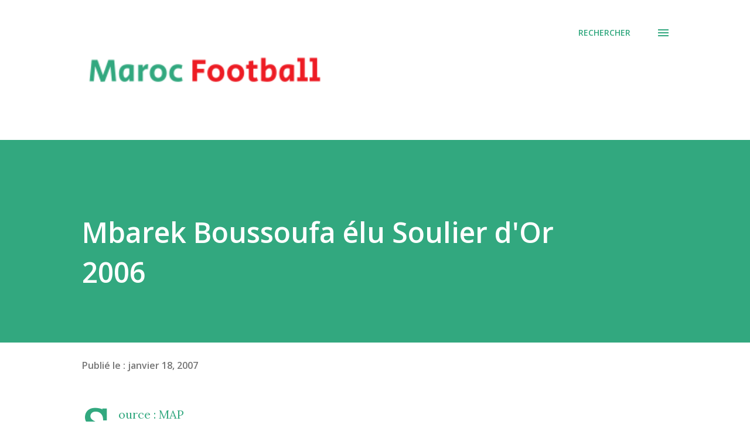

--- FILE ---
content_type: text/html; charset=utf-8
request_url: https://www.google.com/recaptcha/api2/aframe
body_size: 265
content:
<!DOCTYPE HTML><html><head><meta http-equiv="content-type" content="text/html; charset=UTF-8"></head><body><script nonce="esBHn0P6_sFr6YpUKUfiag">/** Anti-fraud and anti-abuse applications only. See google.com/recaptcha */ try{var clients={'sodar':'https://pagead2.googlesyndication.com/pagead/sodar?'};window.addEventListener("message",function(a){try{if(a.source===window.parent){var b=JSON.parse(a.data);var c=clients[b['id']];if(c){var d=document.createElement('img');d.src=c+b['params']+'&rc='+(localStorage.getItem("rc::a")?sessionStorage.getItem("rc::b"):"");window.document.body.appendChild(d);sessionStorage.setItem("rc::e",parseInt(sessionStorage.getItem("rc::e")||0)+1);localStorage.setItem("rc::h",'1768648901544');}}}catch(b){}});window.parent.postMessage("_grecaptcha_ready", "*");}catch(b){}</script></body></html>

--- FILE ---
content_type: text/plain
request_url: https://www.google-analytics.com/j/collect?v=1&_v=j102&a=847356402&t=pageview&_s=1&dl=https%3A%2F%2Fwww.maroc-football.com%2F2007%2F01%2Fmbarek-boussoufa-elu-soulier-d-2006_8625.html&ul=en-us%40posix&dt=Mbarek%20Boussoufa%20%C3%A9lu%20Soulier%20d%26%2339%3BOr%202006&sr=1280x720&vp=1280x720&_u=IEBAAEABAAAAACAAI~&jid=474813195&gjid=501763174&cid=1759708521.1768648899&tid=UA-27016147-1&_gid=592729050.1768648899&_r=1&_slc=1&z=1447899906
body_size: -452
content:
2,cG-24TPSD7GG4